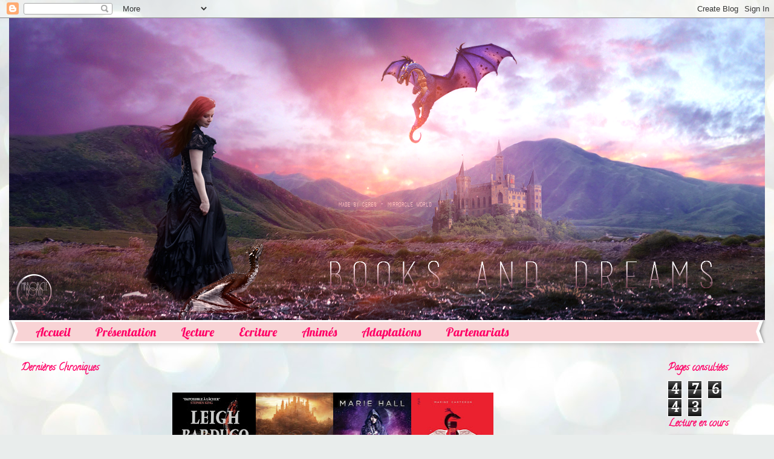

--- FILE ---
content_type: text/html; charset=UTF-8
request_url: http://booksdreamsandfiction.blogspot.com/2015/09/cracked.html
body_size: 17842
content:
<!DOCTYPE html>
<html class='v2' dir='ltr' xmlns='http://www.w3.org/1999/xhtml' xmlns:b='http://www.google.com/2005/gml/b' xmlns:data='http://www.google.com/2005/gml/data' xmlns:expr='http://www.google.com/2005/gml/expr'>
<head>
<link href='https://www.blogger.com/static/v1/widgets/335934321-css_bundle_v2.css' rel='stylesheet' type='text/css'/>
<meta content='DSFqL8heYrR-XxK8-ypwp8GjRGnqkezR11xhRE7hX_Y' name='google-site-verification'/>
<meta content='livres, rêves, fiction' name='keywords'/>
<meta content='ALL' name='ROBOTS'/>
<meta content='width=1100' name='viewport'/>
<meta content='text/html; charset=UTF-8' http-equiv='Content-Type'/>
<meta content='blogger' name='generator'/>
<link href='http://booksdreamsandfiction.blogspot.com/favicon.ico' rel='icon' type='image/x-icon'/>
<link href='http://booksdreamsandfiction.blogspot.com/2015/09/cracked.html' rel='canonical'/>
<link rel="alternate" type="application/atom+xml" title="Livres, rêves et fictions. - Atom" href="http://booksdreamsandfiction.blogspot.com/feeds/posts/default" />
<link rel="alternate" type="application/rss+xml" title="Livres, rêves et fictions. - RSS" href="http://booksdreamsandfiction.blogspot.com/feeds/posts/default?alt=rss" />
<link rel="service.post" type="application/atom+xml" title="Livres, rêves et fictions. - Atom" href="https://www.blogger.com/feeds/3821732423906423746/posts/default" />

<link rel="alternate" type="application/atom+xml" title="Livres, rêves et fictions. - Atom" href="http://booksdreamsandfiction.blogspot.com/feeds/2496413620768170635/comments/default" />
<!--Can't find substitution for tag [blog.ieCssRetrofitLinks]-->
<link href='http://auto.img.v4.skyrock.net/7297/93307297/pics/3259388330_1_3_UGC0Lboi.jpg' rel='image_src'/>
<meta content='http://booksdreamsandfiction.blogspot.com/2015/09/cracked.html' property='og:url'/>
<meta content='Cracked' property='og:title'/>
<meta content='      Livre anglais Auteur:  Eliza CREWE Éditeur:  Stange Chemistry Nombre de pages:  327 Date de parution:  05.11.2013 Prix:  7£99 Genre li...' property='og:description'/>
<meta content='https://lh3.googleusercontent.com/blogger_img_proxy/AEn0k_sCodEX43ZeDA5qzqOS41csrN8hv2q5sBtRMn8aW4O1B4CCr827B6j2vOggMvtLmCvSjcZYeaqKGzvRFTuhd8HRrFxKO9EI1vjfZLdCQzHmiWzcdr38pHIMXkCnBILWL7zbOopYP0T9rtlGWxpKVmY=w1200-h630-p-k-no-nu' property='og:image'/>
<title>Livres, rêves et fictions.: Cracked</title>
<style type='text/css'>@font-face{font-family:'Calligraffitti';font-style:normal;font-weight:400;font-display:swap;src:url(//fonts.gstatic.com/s/calligraffitti/v20/46k2lbT3XjDVqJw3DCmCFjE0vkFeOZdjppN_.woff2)format('woff2');unicode-range:U+0000-00FF,U+0131,U+0152-0153,U+02BB-02BC,U+02C6,U+02DA,U+02DC,U+0304,U+0308,U+0329,U+2000-206F,U+20AC,U+2122,U+2191,U+2193,U+2212,U+2215,U+FEFF,U+FFFD;}@font-face{font-family:'Cambria';font-style:normal;font-weight:400;font-display:swap;src:url(//fonts.gstatic.com/l/font?kit=GFDqWAB9jnWLT-HIK7ILrphaOAw&skey=d4699178559bc4b0&v=v18)format('woff2');unicode-range:U+0000-00FF,U+0131,U+0152-0153,U+02BB-02BC,U+02C6,U+02DA,U+02DC,U+0304,U+0308,U+0329,U+2000-206F,U+20AC,U+2122,U+2191,U+2193,U+2212,U+2215,U+FEFF,U+FFFD;}@font-face{font-family:'Lobster';font-style:normal;font-weight:400;font-display:swap;src:url(//fonts.gstatic.com/s/lobster/v32/neILzCirqoswsqX9zo-mM4MwWJXNqA.woff2)format('woff2');unicode-range:U+0460-052F,U+1C80-1C8A,U+20B4,U+2DE0-2DFF,U+A640-A69F,U+FE2E-FE2F;}@font-face{font-family:'Lobster';font-style:normal;font-weight:400;font-display:swap;src:url(//fonts.gstatic.com/s/lobster/v32/neILzCirqoswsqX9zoamM4MwWJXNqA.woff2)format('woff2');unicode-range:U+0301,U+0400-045F,U+0490-0491,U+04B0-04B1,U+2116;}@font-face{font-family:'Lobster';font-style:normal;font-weight:400;font-display:swap;src:url(//fonts.gstatic.com/s/lobster/v32/neILzCirqoswsqX9zo2mM4MwWJXNqA.woff2)format('woff2');unicode-range:U+0102-0103,U+0110-0111,U+0128-0129,U+0168-0169,U+01A0-01A1,U+01AF-01B0,U+0300-0301,U+0303-0304,U+0308-0309,U+0323,U+0329,U+1EA0-1EF9,U+20AB;}@font-face{font-family:'Lobster';font-style:normal;font-weight:400;font-display:swap;src:url(//fonts.gstatic.com/s/lobster/v32/neILzCirqoswsqX9zoymM4MwWJXNqA.woff2)format('woff2');unicode-range:U+0100-02BA,U+02BD-02C5,U+02C7-02CC,U+02CE-02D7,U+02DD-02FF,U+0304,U+0308,U+0329,U+1D00-1DBF,U+1E00-1E9F,U+1EF2-1EFF,U+2020,U+20A0-20AB,U+20AD-20C0,U+2113,U+2C60-2C7F,U+A720-A7FF;}@font-face{font-family:'Lobster';font-style:normal;font-weight:400;font-display:swap;src:url(//fonts.gstatic.com/s/lobster/v32/neILzCirqoswsqX9zoKmM4MwWJU.woff2)format('woff2');unicode-range:U+0000-00FF,U+0131,U+0152-0153,U+02BB-02BC,U+02C6,U+02DA,U+02DC,U+0304,U+0308,U+0329,U+2000-206F,U+20AC,U+2122,U+2191,U+2193,U+2212,U+2215,U+FEFF,U+FFFD;}</style>
<style id='page-skin-1' type='text/css'><!--
/*
-----------------------------------------------
Blogger Template Style
Name:     Watermark
Designer: Blogger
URL:      www.blogger.com
----------------------------------------------- */
/* Use this with templates/1ktemplate-*.html */
/* Content
----------------------------------------------- */
body {
font: normal normal 16px Cambria;
color: #000000;
background: #e9edec url(//themes.googleusercontent.com/image?id=1SBilrALlXIPLRAelrnhYjgFyYa09ZeL8cdktIYuaRwQ3kEvcEX-Xz1NjKkrLjtsPxmc7) repeat fixed top center /* Credit: merrymoonmary (http://www.istockphoto.com/googleimages.php?id=10871280&platform=blogger) */;
}
html body .content-outer {
min-width: 0;
max-width: 100%;
width: 100%;
}
.content-outer {
font-size: 92%;
}
a:link {
text-decoration:none;
color: #29ffdf;
}
a:visited {
text-decoration:none;
color: #29ffdf;
}
a:hover {
text-decoration:underline;
color: #1dceb4;
}
.body-fauxcolumns .cap-top {
margin-top: 30px;
background: transparent none no-repeat scroll center center;
height: 400px;
}
.content-inner {
padding: 0;
}
/* Header
----------------------------------------------- */
.header-inner .Header .titlewrapper,
.header-inner .Header .descriptionwrapper {
padding-left: 20px;
padding-right: 20px;
}
.Header h1 {
font: normal normal 60px Lobster;
color: #ffffff;
text-shadow: 2px 2px rgba(0, 0, 0, .1);
}
.Header h1 a {
color: #ffffff;
}
.Header .description {
font-size: 140%;
color: #ffffff;
}
/* Tabs
----------------------------------------------- */
.tabs-inner .section {
margin: 0 20px;
}
.tabs-inner .PageList, .tabs-inner .LinkList, .tabs-inner .Labels {
margin-left: -11px;
margin-right: -11px;
background-color: #f8d3d5;
border-top: 3px solid #ffffff;
border-bottom: 3px solid #ffffff;
-moz-box-shadow: 0 0 10px rgba(0, 0, 0, .3);
-webkit-box-shadow: 0 0 10px rgba(0, 0, 0, .3);
-goog-ms-box-shadow: 0 0 10px rgba(0, 0, 0, .3);
box-shadow: 0 0 10px rgba(0, 0, 0, .3);
}
.tabs-inner .PageList .widget-content,
.tabs-inner .LinkList .widget-content,
.tabs-inner .Labels .widget-content {
margin: -3px -11px;
background: transparent url(//www.blogblog.com/1kt/watermark/tabs_background_right_bubblegum.png)  no-repeat scroll right;
}
.tabs-inner .widget ul {
padding: 2px 25px;
max-height: 34px;
background: transparent url(//www.blogblog.com/1kt/watermark/tabs_background_left_bubblegum.png) no-repeat scroll left;
}
.tabs-inner .widget li {
border: none;
}
.tabs-inner .widget li a {
display: inline-block;
padding: .25em 1em;
font: normal normal 20px Lobster;
color: #ff0066;
border-right: 1px solid rgba(95, 95, 95, 0);
}
.tabs-inner .widget li:first-child a {
border-left: 1px solid rgba(95, 95, 95, 0);
}
.tabs-inner .widget li.selected a, .tabs-inner .widget li a:hover {
color: #f070a3;
}
/* Headings
----------------------------------------------- */
h2 {
font: normal bold 16px Calligraffitti;
color: #ff0066;
margin: 0 0 .5em;
}
h2.date-header {
font: normal normal 20px Calligraffitti;
color: #000000;
}
/* Main
----------------------------------------------- */
.main-inner .column-center-inner,
.main-inner .column-left-inner,
.main-inner .column-right-inner {
padding: 0 5px;
}
.main-outer {
margin-top: 0;
background: transparent none no-repeat scroll top left;
}
.main-inner {
padding-top: 30px;
}
.main-cap-top {
position: relative;
}
.main-cap-top .cap-right {
position: absolute;
height: 0;
width: 100%;
bottom: 0;
background: transparent none repeat-x scroll bottom center;
}
.main-cap-top .cap-left {
position: absolute;
height: 245px;
width: 280px;
right: 0;
bottom: 0;
background: transparent none no-repeat scroll bottom left;
}
/* Posts
----------------------------------------------- */
.post-outer {
padding: 15px 20px;
margin: 0 0 25px;
background: #ffffff none repeat scroll top left;
_background-image: none;
border: solid 6px #ffffff;
-moz-box-shadow: 0 0 5px rgba(0, 0, 0, .1);
-webkit-box-shadow: 0 0 5px rgba(0, 0, 0, .1);
-goog-ms-box-shadow: 0 0 5px rgba(0, 0, 0, .1);
box-shadow: 0 0 5px rgba(0, 0, 0, .1);
}
h3.post-title {
font: normal normal 30px Lobster;
margin: 0;
}
.comments h4 {
font: normal normal 30px Lobster;
margin: 1em 0 0;
}
.post-body {
font-size: 105%;
line-height: 1.5;
position: relative;
}
.post-header {
margin: 0 0 1em;
color: #999999;
}
.post-footer {
margin: 10px 0 0;
padding: 10px 0 0;
color: #999999;
border-top: dashed 1px #000000;
}
#blog-pager {
font-size: 140%
}
#comments .comment-author {
padding-top: 1.5em;
border-top: dashed 1px #000000;
background-position: 0 1.5em;
}
#comments .comment-author:first-child {
padding-top: 0;
border-top: none;
}
.avatar-image-container {
margin: .2em 0 0;
}
/* Comments
----------------------------------------------- */
.comments .comments-content .icon.blog-author {
background-repeat: no-repeat;
background-image: url([data-uri]);
}
.comments .comments-content .loadmore a {
border-top: 1px solid #000000;
border-bottom: 1px solid #000000;
}
.comments .continue {
border-top: 2px solid #000000;
}
/* Widgets
----------------------------------------------- */
.widget ul, .widget #ArchiveList ul.flat {
padding: 0;
list-style: none;
}
.widget ul li, .widget #ArchiveList ul.flat li {
padding: .35em 0;
text-indent: 0;
border-top: dashed 1px #000000;
}
.widget ul li:first-child, .widget #ArchiveList ul.flat li:first-child {
border-top: none;
}
.widget .post-body ul {
list-style: disc;
}
.widget .post-body ul li {
border: none;
}
.widget .zippy {
color: #000000;
}
.post-body img, .post-body .tr-caption-container, .Profile img, .Image img,
.BlogList .item-thumbnail img {
padding: 5px;
background: #fff;
-moz-box-shadow: 1px 1px 5px rgba(0, 0, 0, .5);
-webkit-box-shadow: 1px 1px 5px rgba(0, 0, 0, .5);
-goog-ms-box-shadow: 1px 1px 5px rgba(0, 0, 0, .5);
box-shadow: 1px 1px 5px rgba(0, 0, 0, .5);
}
.post-body img, .post-body .tr-caption-container {
padding: 8px;
}
.post-body .tr-caption-container {
color: #333333;
}
.post-body .tr-caption-container img {
padding: 0;
background: transparent;
border: none;
-moz-box-shadow: 0 0 0 rgba(0, 0, 0, .1);
-webkit-box-shadow: 0 0 0 rgba(0, 0, 0, .1);
-goog-ms-box-shadow: 0 0 0 rgba(0, 0, 0, .1);
box-shadow: 0 0 0 rgba(0, 0, 0, .1);
}
/* Footer
----------------------------------------------- */
.footer-outer {
color:#999999;
background: rgba(0, 0, 0, 0) url(//www.blogblog.com/1kt/watermark/body_background_birds.png) repeat scroll top left;
}
.footer-outer a {
color: #29ffdf;
}
.footer-outer a:visited {
color: #29ffdf;
}
.footer-outer a:hover {
color: #1dceb4;
}
.footer-outer .widget h2 {
color: #ff0066;
}
/* Mobile
----------------------------------------------- */
body.mobile  {
background-size: 100% auto;
}
.mobile .body-fauxcolumn-outer {
background: transparent none repeat scroll top left;
}
html .mobile .mobile-date-outer {
border-bottom: none;
background: #ffffff none repeat scroll top left;
_background-image: none;
margin-bottom: 10px;
}
.mobile .main-inner .date-outer {
padding: 0;
}
.mobile .main-inner .date-header {
margin: 10px;
}
.mobile .main-cap-top {
z-index: -1;
}
.mobile .content-outer {
font-size: 100%;
}
.mobile .post-outer {
padding: 10px;
}
.mobile .main-cap-top .cap-left {
background: transparent none no-repeat scroll bottom left;
}
.mobile .body-fauxcolumns .cap-top {
margin: 0;
}
.mobile-link-button {
background: #ffffff none repeat scroll top left;
}
.mobile-link-button a:link, .mobile-link-button a:visited {
color: #29ffdf;
}
.mobile-index-date .date-header {
color: #000000;
}
.mobile-index-contents {
color: #000000;
}
.mobile .tabs-inner .section {
margin: 0;
}
.mobile .tabs-inner .PageList {
margin-left: 0;
margin-right: 0;
}
.mobile .tabs-inner .PageList .widget-content {
margin: 0;
color: #f070a3;
background: #ffffff none repeat scroll top left;
}
.mobile .tabs-inner .PageList .widget-content .pagelist-arrow {
border-left: 1px solid rgba(95, 95, 95, 0);
}

--></style>
<style id='template-skin-1' type='text/css'><!--
body {
min-width: 1250px;
}
.content-outer, .content-fauxcolumn-outer, .region-inner {
min-width: 1250px;
max-width: 1250px;
_width: 1250px;
}
.main-inner .columns {
padding-left: 0px;
padding-right: 180px;
}
.main-inner .fauxcolumn-center-outer {
left: 0px;
right: 180px;
/* IE6 does not respect left and right together */
_width: expression(this.parentNode.offsetWidth -
parseInt("0px") -
parseInt("180px") + 'px');
}
.main-inner .fauxcolumn-left-outer {
width: 0px;
}
.main-inner .fauxcolumn-right-outer {
width: 180px;
}
.main-inner .column-left-outer {
width: 0px;
right: 100%;
margin-left: -0px;
}
.main-inner .column-right-outer {
width: 180px;
margin-right: -180px;
}
#layout {
min-width: 0;
}
#layout .content-outer {
min-width: 0;
width: 800px;
}
#layout .region-inner {
min-width: 0;
width: auto;
}
--></style>
<link href='https://www.blogger.com/dyn-css/authorization.css?targetBlogID=3821732423906423746&amp;zx=cc5f7c6d-29e8-4727-94b0-8e9e320f534b' media='none' onload='if(media!=&#39;all&#39;)media=&#39;all&#39;' rel='stylesheet'/><noscript><link href='https://www.blogger.com/dyn-css/authorization.css?targetBlogID=3821732423906423746&amp;zx=cc5f7c6d-29e8-4727-94b0-8e9e320f534b' rel='stylesheet'/></noscript>
<meta name='google-adsense-platform-account' content='ca-host-pub-1556223355139109'/>
<meta name='google-adsense-platform-domain' content='blogspot.com'/>

</head>
<body class='loading variant-bubblegum'>
<div class='navbar section' id='navbar' name='Navbar'><div class='widget Navbar' data-version='1' id='Navbar1'><script type="text/javascript">
    function setAttributeOnload(object, attribute, val) {
      if(window.addEventListener) {
        window.addEventListener('load',
          function(){ object[attribute] = val; }, false);
      } else {
        window.attachEvent('onload', function(){ object[attribute] = val; });
      }
    }
  </script>
<div id="navbar-iframe-container"></div>
<script type="text/javascript" src="https://apis.google.com/js/platform.js"></script>
<script type="text/javascript">
      gapi.load("gapi.iframes:gapi.iframes.style.bubble", function() {
        if (gapi.iframes && gapi.iframes.getContext) {
          gapi.iframes.getContext().openChild({
              url: 'https://www.blogger.com/navbar/3821732423906423746?po\x3d2496413620768170635\x26origin\x3dhttp://booksdreamsandfiction.blogspot.com',
              where: document.getElementById("navbar-iframe-container"),
              id: "navbar-iframe"
          });
        }
      });
    </script><script type="text/javascript">
(function() {
var script = document.createElement('script');
script.type = 'text/javascript';
script.src = '//pagead2.googlesyndication.com/pagead/js/google_top_exp.js';
var head = document.getElementsByTagName('head')[0];
if (head) {
head.appendChild(script);
}})();
</script>
</div></div>
<div class='body-fauxcolumns'>
<div class='fauxcolumn-outer body-fauxcolumn-outer'>
<div class='cap-top'>
<div class='cap-left'></div>
<div class='cap-right'></div>
</div>
<div class='fauxborder-left'>
<div class='fauxborder-right'></div>
<div class='fauxcolumn-inner'>
</div>
</div>
<div class='cap-bottom'>
<div class='cap-left'></div>
<div class='cap-right'></div>
</div>
</div>
</div>
<div class='content'>
<div class='content-fauxcolumns'>
<div class='fauxcolumn-outer content-fauxcolumn-outer'>
<div class='cap-top'>
<div class='cap-left'></div>
<div class='cap-right'></div>
</div>
<div class='fauxborder-left'>
<div class='fauxborder-right'></div>
<div class='fauxcolumn-inner'>
</div>
</div>
<div class='cap-bottom'>
<div class='cap-left'></div>
<div class='cap-right'></div>
</div>
</div>
</div>
<div class='content-outer'>
<div class='content-cap-top cap-top'>
<div class='cap-left'></div>
<div class='cap-right'></div>
</div>
<div class='fauxborder-left content-fauxborder-left'>
<div class='fauxborder-right content-fauxborder-right'></div>
<div class='content-inner'>
<header>
<div class='header-outer'>
<div class='header-cap-top cap-top'>
<div class='cap-left'></div>
<div class='cap-right'></div>
</div>
<div class='fauxborder-left header-fauxborder-left'>
<div class='fauxborder-right header-fauxborder-right'></div>
<div class='region-inner header-inner'>
<div class='header section' id='header' name='En-tête'><div class='widget Header' data-version='1' id='Header1'>
<div id='header-inner'>
<a href='http://booksdreamsandfiction.blogspot.com/' style='display: block'>
<img alt='Livres, rêves et fictions.' height='500px; ' id='Header1_headerimg' src='https://blogger.googleusercontent.com/img/b/R29vZ2xl/AVvXsEhrMWLi72vVoVvoZFcQ4bjA4llvGt4QDQBR_9cNvkmTg5AE1KO7wYF8JP45PQ6Hjde2SpxNKiFTJUduoYfdZQlaH4y16ZnTIxoLqXndlccgIS74ddSLQWk-OXUzjmpmSrO5NM6Zpe08XriG/s1600/books-and-dreams.png' style='display: block' width='1250px; '/>
</a>
</div>
</div></div>
</div>
</div>
<div class='header-cap-bottom cap-bottom'>
<div class='cap-left'></div>
<div class='cap-right'></div>
</div>
</div>
</header>
<div class='tabs-outer'>
<div class='tabs-cap-top cap-top'>
<div class='cap-left'></div>
<div class='cap-right'></div>
</div>
<div class='fauxborder-left tabs-fauxborder-left'>
<div class='fauxborder-right tabs-fauxborder-right'></div>
<div class='region-inner tabs-inner'>
<div class='tabs section' id='crosscol' name='Toutes les colonnes'><div class='widget PageList' data-version='1' id='PageList2'>
<h2>Pages</h2>
<div class='widget-content'>
<ul>
<li>
<a href='http://booksdreamsandfiction.blogspot.com/'>Accueil</a>
</li>
<li>
<a href='http://booksdreamsandfiction.blogspot.com/p/presentation.html'>Présentation</a>
</li>
<li>
<a href='http://booksdreamsandfiction.blogspot.com/p/lecture_9.html'>Lecture</a>
</li>
<li>
<a href='http://booksdreamsandfiction.blogspot.com/p/blog-page.html'>Ecriture</a>
</li>
<li>
<a href='http://booksdreamsandfiction.blogspot.com/p/animes.html'>Animés</a>
</li>
<li>
<a href='http://booksdreamsandfiction.blogspot.com/p/focus.html'>Adaptations</a>
</li>
<li>
<a href='http://booksdreamsandfiction.blogspot.com/p/partenariats.html'>Partenariats</a>
</li>
</ul>
<div class='clear'></div>
</div>
</div></div>
<div class='tabs no-items section' id='crosscol-overflow' name='Cross-Column 2'></div>
</div>
</div>
<div class='tabs-cap-bottom cap-bottom'>
<div class='cap-left'></div>
<div class='cap-right'></div>
</div>
</div>
<div class='main-outer'>
<div class='main-cap-top cap-top'>
<div class='cap-left'></div>
<div class='cap-right'></div>
</div>
<div class='fauxborder-left main-fauxborder-left'>
<div class='fauxborder-right main-fauxborder-right'></div>
<div class='region-inner main-inner'>
<div class='columns fauxcolumns'>
<div class='fauxcolumn-outer fauxcolumn-center-outer'>
<div class='cap-top'>
<div class='cap-left'></div>
<div class='cap-right'></div>
</div>
<div class='fauxborder-left'>
<div class='fauxborder-right'></div>
<div class='fauxcolumn-inner'>
</div>
</div>
<div class='cap-bottom'>
<div class='cap-left'></div>
<div class='cap-right'></div>
</div>
</div>
<div class='fauxcolumn-outer fauxcolumn-left-outer'>
<div class='cap-top'>
<div class='cap-left'></div>
<div class='cap-right'></div>
</div>
<div class='fauxborder-left'>
<div class='fauxborder-right'></div>
<div class='fauxcolumn-inner'>
</div>
</div>
<div class='cap-bottom'>
<div class='cap-left'></div>
<div class='cap-right'></div>
</div>
</div>
<div class='fauxcolumn-outer fauxcolumn-right-outer'>
<div class='cap-top'>
<div class='cap-left'></div>
<div class='cap-right'></div>
</div>
<div class='fauxborder-left'>
<div class='fauxborder-right'></div>
<div class='fauxcolumn-inner'>
</div>
</div>
<div class='cap-bottom'>
<div class='cap-left'></div>
<div class='cap-right'></div>
</div>
</div>
<!-- corrects IE6 width calculation -->
<div class='columns-inner'>
<div class='column-center-outer'>
<div class='column-center-inner'>
<div class='main section' id='main' name='Principal'><div class='widget HTML' data-version='1' id='HTML1'>
<h2 class='title'>Dernières Chroniques</h2>
<div class='widget-content'>
<div class="separator" style="clear: both; text-align: center;"><br /><a href="https://booksdreamsandfiction.blogspot.com/2021/05/la-neuvieme-maison-un-recit-dense-mais.html"><img src="https://blogger.googleusercontent.com/img/b/R29vZ2xl/AVvXsEjjvvmxsX34vuU1oAUCwB_j1LDSzzlkm3MjlH6M5ZlTDFImLn6GpjrMxSf7JSQD4eNuSBQDqB3eOeL-RJI-7gJkWvCyp0mKe1dVcWsEcwvlz6NqpQalW4zyf7AtLNznWHIPA4awl2qCTcw3/w138-h200/ninth+house.jpg" / /></a><a href="https://booksdreamsandfiction.blogspot.com/2020/03/sharakhai-t1-les-12-rois-de-sharakhai.html"><img alt="https://booksdreamsandfiction.blogspot.com/2020/03/sharakhai-t1-les-12-rois-de-sharakhai.html" border="0" data-original-height="320" data-original-width="206" height="200" src="https://blogger.googleusercontent.com/img/b/R29vZ2xl/AVvXsEgK6Th56crxtVKLCbve7OzEGyO21Bnmq2NLeWMnREdtb1eE1OJNcPIhn1phvbRQ-ToPRDasJfO-7Qa_Wz2VRDLMS4QIX1In8ME2W9pN4QbtX6W2YaNHG6l5MYxVCC5IzEj7DspJEq2y_rZ7/s200/les+12+rois+de+sharakhai.jpg" width="128" / /></a><a href="http://booksdreamsandfiction.blogspot.fr/2018/03/nuits-ecarlates-t1-le-carnaval.html"><img border="0" data-original-height="475" data-original-width="308" height="200" src="https://blogger.googleusercontent.com/img/b/R29vZ2xl/AVvXsEhlXgnDI7l3f3JtKn1LJgg4Brw2gp2CDdigv0bVefL7DEQC2HA1Uwjekf3ykMJ8IHu2unikj2BzLmgHgho3Nphjobz-XTBfUIaYQjBblItNI79lviqPOkthvUNBxiM4oXOVk1tqjnz5YhhP/s200/nuits+%25C3%25A9carlates.jpg" width="129" / /></a><a href="http://booksdreamsandfiction.blogspot.fr/2018/01/generation-k-t1.html" style="font-size: 100%;"><img border="0" data-original-height="542" data-original-width="370" height="200" src="https://blogger.googleusercontent.com/img/b/R29vZ2xl/AVvXsEiqhdXtnl8Ut4I8QRooFIVgw-JWnY__a1_gYvLoXQgEDUW28aizAMhkA2vGPSWoHVeGw34yKBEcILQX8eO4Qhyphenhyphenw2X04M_ChcFqZ2B9dNP69bSjXVAXJeEPReFYD0uCOwh2mMp6_xJuPRFi1/s200/g%25C3%25A9n%25C3%25A9ration+K.jpg" width="136" / /></a></div><br />
</div>
<div class='clear'></div>
</div><div class='widget Blog' data-version='1' id='Blog1'>
<div class='blog-posts hfeed'>

          <div class="date-outer">
        
<h2 class='date-header'><span>jeudi 10 septembre 2015</span></h2>

          <div class="date-posts">
        
<div class='post-outer'>
<div class='post hentry uncustomized-post-template' itemprop='blogPost' itemscope='itemscope' itemtype='http://schema.org/BlogPosting'>
<meta content='http://auto.img.v4.skyrock.net/7297/93307297/pics/3259388330_1_3_UGC0Lboi.jpg' itemprop='image_url'/>
<meta content='3821732423906423746' itemprop='blogId'/>
<meta content='2496413620768170635' itemprop='postId'/>
<a name='2496413620768170635'></a>
<h3 class='post-title entry-title' itemprop='name'>
Cracked
</h3>
<div class='post-header'>
<div class='post-header-line-1'></div>
</div>
<div class='post-body entry-content' id='post-body-2496413620768170635' itemprop='description articleBody'>
<div style="color: #2b343d; padding: 0px;">
<span style="font-family: &quot;amaranth&quot;; font-size: 13px;"><span style="border-color: initial; border-image-outset: initial; border-image-repeat: initial; border-image-slice: initial; border-image-source: initial; border-image-width: initial; border-style: initial; margin-left: auto; margin-right: auto;"><img alt="" class="article_image_center tagImageSkyrock skyrockData_1_MediaNumber" data-mce-src="http://auto.img.v4.skyrock.net/7297/93307297/pics/3259388330_1_3_UGC0Lboi.jpg" orig-height-sky="475" orig-width-sky="313" src="http://auto.img.v4.skyrock.net/7297/93307297/pics/3259388330_1_3_UGC0Lboi.jpg" style="border: 0px; display: block; margin: 2px auto 0px;" /></span></span><br />
<span style="font-family: &quot;amaranth&quot;; font-size: 13px;">&nbsp;&nbsp;</span><br />
<span style="font-family: inherit;"><span style="color: #666699; text-decoration: underline;">Livre anglais</span><br /><span style="color: black;"><span style="color: #33cccc;">Auteur:</span>&nbsp;Eliza CREWE</span><br /><span style="color: black;"><span style="color: #33cccc;">Éditeur:</span>&nbsp;Stange Chemistry</span><br /><span style="color: black;"><span style="color: #33cccc;">Nombre de pages:</span>&nbsp;327</span><br /><span style="color: black;"><span style="color: #33cccc;">Date de parution:</span>&nbsp;05.11.2013</span><br /><span style="color: black;"><span style="color: #33cccc;">Prix:</span>&nbsp;7&#163;99</span><br /><span style="color: black;"><span style="color: #33cccc;">Genre littéraire:</span>&nbsp;Urban Fantasy</span><br /><span style="color: black;"><span style="color: #33cccc;">Tranche d'âge visée:</span>&nbsp;à partir de 15 ans</span><br /><span style="color: black;">&nbsp;&nbsp;</span></span></div>
<div data-mce-style="margin: 0; padding: 0; text-align: center;" style="color: #2b343d; margin: 0px; padding: 0px; text-align: center;">
<span style="color: #33cccc;"><span style="font-family: inherit;">Résumé</span></span></div>
<div data-mce-style="margin: 0; padding: 0; text-align: center;" style="color: #2b343d; margin: 0px; padding: 0px; text-align: center;">
<span style="color: black;"><span style="font-family: inherit;">&nbsp;&nbsp;</span></span></div>
<div data-mce-style="margin: 0; padding: 0; text-align: center;" style="color: #2b343d; margin: 0px; padding: 0px; text-align: center;">
<span style="color: #666699;"><span style="font-family: inherit;">V.O.</span></span></div>
<div data-mce-style="margin: 0; padding: 0; text-align: center;" style="color: #2b343d; margin: 0px; padding: 0px; text-align: center;">
<span style="color: black;"><span style="font-family: inherit;">&nbsp;&nbsp;</span></span></div>
<div data-mce-style="margin: 0px; padding: 0px; text-align: justify;" style="color: #2b343d; padding: 0px; text-align: justify;">
<span style="font-family: inherit;"><span style="color: black;">Meet Meda. She eats people.</span><br /><span style="color: black;">Well, technically, she eats their soul. But she totally promises to only go for people who deserve it. She's special. It's not her fault she enjoys it. She can't help being a bad guy. Besides, what else can she do? Her mother was killed and it's not like there are any other &#8220;soul-eaters&#8221; around to show her how to be different. That is, until the three men in suits show up.</span><br /><span style="color: black;">They can do what she can do. They're like her. Meda might finally have a chance to figure out what she is. The problem? They kind of want to kill her. Before they get the chance Meda is rescued by crusaders, members of an elite group dedicated to wiping out Meda's kind. This is her chance! Play along with the &#8220;good guys&#8221; and she'll finally figure out what, exactly, her 'kind' is.</span><br /><span style="color: black;">Be careful what you wish for. Playing capture the flag with her mortal enemies, babysitting a teenage boy with a hero complex, and trying to keep one step ahead of a too-clever girl are bad enough. But the Hunger is gaining on her.</span><br /><span style="color: black;">The more she learns, the worse it gets. And when Meda uncovers a shocking secret about her mother, her past, and her destiny... she may finally give into it.</span></span></div>
<a name="more"></a><span style="font-family: inherit;"><br /><span style="color: black;">&nbsp;&nbsp;</span></span><br />
<div data-mce-style="margin: 0; padding: 0; text-align: center;" style="color: #2b343d; margin: 0px; padding: 0px; text-align: center;">
<span style="color: #666699;"><span style="font-family: inherit;">V.F. (trad perso)</span></span></div>
<div data-mce-style="margin: 0; padding: 0; text-align: center;" style="color: #2b343d; margin: 0px; padding: 0px; text-align: center;">
<span style="color: black;"><span style="font-family: inherit;">&nbsp;&nbsp;</span></span></div>
<div data-mce-style="margin: 0px; padding: 0px; text-align: justify;" style="color: #2b343d; padding: 0px; text-align: justify;">
<span style="font-family: inherit;"><span style="color: black;">Voici Meda. Elle mange les gens. Enfin, techniquement parlant, elle mange leurs âmes. Mais elle promet de ne s'en prendre qu'à des personnes qui le méritent.</span><br /><span style="color: black;">Elle est spéciale. Ce n'est pas sa faute si elle aime ça. Elle n'arrive pas à s'empêcher d'être une mauvaise fille. De plus, que peut-elle bien faire d'autre? Sa mère a été tuée et ce n'est pas comme si il y avait d'autres "mangeurs d'âmes" dans les parages pour lui montrer la voie. Enfin, ça, c'était jusqu'à ce que trois hommes en smoking débarquent.</span><br /><span style="color: black;">Ils font ce dont elle est capable. Ils sont comme elle. L'occasion pour Meda d'enfin découvrir sa véritable nature. Le souci? On dirait bien qu'ils veulent la tuer. Avant qu'ils n'en aient l'opportunité, elle est secourue par des militants, membres d'un groupe visant à l'extermination de la race de Meda. C'est sa chance! Faire semblant d'être de leur côté et obtenir des réponses quant à sa nature.</span><br /><span style="color: black;">Mais faites attention à ce que vous souhaitez. Jouer à "capturer le drapeau" avec l'ennemi mortel, s'occuper d'un adolescent doté d'un complexe du héro et tenter de devancer l'intelligence d'une fille à l'esprit trop aiguisé sont suffisamment d'ennuis. Sauf que la Faim commence à la tenailler.</span><br /><span style="color: black;">Plus elle en apprend sur &nbsp;elle-même et plus ça empire. Et lorsque Meda découvre un bouleversant secret sur sa mère, son passé et sa destinée...il se pourrait bien qu'elle se laisse consumer.</span></span></div>
<div style="color: #2b343d; padding: 0px;">
<span style="color: black;"><span style="font-family: inherit;">&nbsp;&nbsp;</span></span></div>
<div style="color: #2b343d; padding: 0px;">
<span style="color: black;"><span style="font-family: inherit;">&nbsp;&nbsp;</span></span></div>
<div style="color: #2b343d; padding: 0px;">
<span style="color: black;"><span style="font-family: inherit;"><span style="color: #33cccc;">Originalité:</span>&nbsp;4 /5.</span></span></div>
<div style="color: #2b343d; padding: 0px;">
<span style="color: black;"><span style="font-family: inherit;"><span style="color: #33cccc;">Qualité de l'écriture:</span>&nbsp;5 /5.</span></span></div>
<div style="color: #2b343d; padding: 0px;">
<span style="color: black;"><span style="font-family: inherit;"><span style="color: #33cccc;">Psychologie des personnages:</span>&nbsp;4 /5.</span></span></div>
<div style="color: #2b343d; padding: 0px;">
<span style="color: black;"><span style="font-family: inherit;"><span style="color: #33cccc;">Immersion dans le récit:</span>&nbsp;4,5 /5.</span></span></div>
<div style="color: #2b343d; padding: 0px;">
<span style="color: black;"><span style="font-family: inherit;">&nbsp;&nbsp;</span></span></div>
<div data-mce-style="margin: 0px; padding: 0px; text-align: center;" style="color: #2b343d; padding: 0px; text-align: center;">
<span style="color: #33cccc;"><span style="font-family: inherit;">Mon avis</span></span></div>
<div data-mce-style="margin: 0px; padding: 0px; text-align: center;" style="color: #2b343d; padding: 0px; text-align: center;">
<span style="color: black;"><span style="font-family: inherit;">&nbsp;&nbsp;</span></span></div>
<div data-mce-style="margin: 0px; padding: 0px; text-align: justify;" style="color: #2b343d; padding: 0px; text-align: justify;">
<span style="color: black;"><span style="font-family: inherit;">L'<strong>attrait</strong>&nbsp;de ce roman repose entièrement sur&nbsp;<strong>l'originalité du personnage principal.</strong>&nbsp;<strong>Meda</strong>&nbsp;est loin des stéréotypes de l'héroïne bad-ass, quand bien même elle<strong>&nbsp;sait se défendre</strong>. Le fait est qu'au lieu de se battre pour le Bien ou le Mal (étant donné ses origines), Meda ne se bat que pour&nbsp;<strong>sauver sa peau</strong>. Elle tue pour manger et est prête à&nbsp;<strong>sacrifier</strong>&nbsp;quiconque se mettra sur son chemin, ou à&nbsp;<strong>laisser mourir</strong>&nbsp;quiconque n'est pas digne de son intérêt. Ses actions découlent donc de ce trait de&nbsp;<strong>caractère profiteur et égoïste</strong>, apportant une bonne dose d'<strong>humour cynique</strong>&nbsp;puisque ses pensées nous sont retranscrites. Le lecteur est donc rendu&nbsp;<strong>complice</strong>&nbsp;de ses combines pour se sortir des mauvais pas.&nbsp;<strong>Jouissif</strong>.</span></span></div>
<div data-mce-style="margin: 0px; padding: 0px; text-align: justify;" style="color: #2b343d; padding: 0px; text-align: justify;">
<span style="color: black;"><span style="font-family: inherit;">&nbsp;&nbsp;</span></span></div>
<div data-mce-style="margin: 0px; padding: 0px; text-align: justify;" style="color: #2b343d; padding: 0px; text-align: justify;">
<span style="color: black;"><span style="font-family: inherit;">L'écriture de l'auteur est&nbsp;<strong>fluide</strong>&nbsp;et&nbsp;<strong>agréable</strong>, être dans la tête de Meda est vraiment une&nbsp;<strong>expérience hors du commun</strong>. Les péripéties s'enchaînent, apportant leur lots de&nbsp;<strong>réponses</strong>. J'ai d'ailleurs été aussi&nbsp;<strong>impatiente</strong>&nbsp;que Meda à ce sujet. Il me fallait les réponses et pronto! Haha, ce doit être son caractère qui déteint. D'ailleurs, c'est un personnage que&nbsp;<strong>l'on aime ou que l'on déteste</strong>. Pour ma part, son&nbsp;<strong>impudence</strong>&nbsp;m'a surtout fait&nbsp;<strong>rire</strong>! Et puis, heureusement,&nbsp;<strong>elle évolue</strong>&nbsp;au gré des événements.&nbsp;</span></span></div>
<div data-mce-style="margin: 0px; padding: 0px; text-align: justify;" style="color: #2b343d; padding: 0px; text-align: justify;">
<span style="color: black;"><span style="font-family: inherit;">&nbsp;&nbsp;</span></span></div>
<div data-mce-style="margin: 0px; padding: 0px; text-align: justify;" style="color: #2b343d; padding: 0px; text-align: justify;">
<span style="color: black;"><span style="font-family: inherit;"><strong>Chi</strong>&nbsp;(prononcer [Kaï]) et&nbsp;<strong>Jo</strong>&nbsp;y sont pour beaucoup, ainsi qu'<strong>Uri</strong>. Tous trois sont formés à abattre les démons. Au sein de cette&nbsp;<strong>institution</strong>, Meda va&nbsp;<strong>s'infiltrer</strong>&nbsp;et contre toute attente,&nbsp;<strong>lier des liens d'amitié</strong>. Oui, d'amitié.&nbsp;<strong>Pas de romance</strong>&nbsp;dans cet opus. Mais il y a un personnage que j'aimerai bien revoir dans le second tome...</span></span></div>
<div data-mce-style="margin: 0px; padding: 0px; text-align: justify;" style="color: #2b343d; padding: 0px; text-align: justify;">
<span style="color: black;"><span style="font-family: inherit;">En tout cas, c'est&nbsp;<strong>rafraîchissant</strong>. Pas d'histoire d'amour instantanée. L'auteur&nbsp;<strong>se concentre sur l'intrigue</strong>&nbsp;et de toute façon, je pense qu'il est trop tôt pour Meda d'en venir à ressentir de l'amour pour un garçon. Elle joue encore&nbsp;<strong>trop perso</strong>.</span></span></div>
<div data-mce-style="margin: 0px; padding: 0px; text-align: justify;" style="color: #2b343d; padding: 0px; text-align: justify;">
<span style="color: black;"><span style="font-family: inherit;">&nbsp;&nbsp;</span></span></div>
<div data-mce-style="margin: 0px; padding: 0px; text-align: justify;" style="color: #2b343d; padding: 0px; text-align: justify;">
<span style="color: black;"><span style="font-family: inherit;">Ce qui m'empêche de mettre une super note, c'est l'intrigue, que je trouve assez&nbsp;<strong>simplette</strong>. Le thème de l'école du Bien est&nbsp;<strong>surexploitée</strong>, même si Meda n'y reste pas longtemps. Le duo Jo/Chi m'a un peu&nbsp;<strong>exaspéré</strong>&nbsp;à certains moments. Les révélations sont un peu&nbsp;<strong>décevantes et prévisibles</strong>.</span></span></div>
<div data-mce-style="margin: 0px; padding: 0px; text-align: justify;" style="color: #2b343d; padding: 0px; text-align: justify;">
<span style="color: black;"><span style="font-family: inherit;">&nbsp;&nbsp;</span></span></div>
<div data-mce-style="margin: 0px; padding: 0px; text-align: justify;" style="color: #2b343d; padding: 0px; text-align: justify;">
<span style="color: black;"><span style="font-family: inherit;">Cependant, Cracked reste une&nbsp;<strong>lecture étonnante</strong>&nbsp;et&nbsp;<strong>addictive</strong>&nbsp;dont j'ai hâte de connaître la suite. C'est justement à partir du deuxième tome que l'intrigue peut prendre son essor et devenir très intéressante. En espérant seulement que Meda conserve son caractère&nbsp;<strong>si spécial</strong>&nbsp;et son côté&nbsp;<strong>démon</strong>.</span></span></div>
<div data-mce-style="margin: 0px; padding: 0px; text-align: justify;" style="color: #2b343d; padding: 0px; text-align: justify;">
<span style="color: black;"><span style="font-family: inherit;">&nbsp;&nbsp;</span></span></div>
<div style="color: #2b343d; padding: 0px; text-align: center;">
<span style="color: #33cccc;"><span style="font-family: inherit;">Note globale: 7,5 /10.</span></span></div>
<div style="color: #2b343d; font-family: Amaranth; font-size: 13px; padding: 0px; text-align: center;">
<br /></div>
<div style="color: #2b343d; font-family: Amaranth; font-size: 13px; padding: 0px; text-align: center;">
<br /></div>
<div style='clear: both;'></div>
</div>
<div class='post-footer'>
<div class='post-footer-line post-footer-line-1'>
<span class='post-author vcard'>
Publié par
<span class='fn' itemprop='author' itemscope='itemscope' itemtype='http://schema.org/Person'>
<meta content='https://www.blogger.com/profile/14388682472107274191' itemprop='url'/>
<a class='g-profile' href='https://www.blogger.com/profile/14388682472107274191' rel='author' title='author profile'>
<span itemprop='name'>Palhasan</span>
</a>
</span>
</span>
<span class='post-timestamp'>
à
<meta content='http://booksdreamsandfiction.blogspot.com/2015/09/cracked.html' itemprop='url'/>
<a class='timestamp-link' href='http://booksdreamsandfiction.blogspot.com/2015/09/cracked.html' rel='bookmark' title='permanent link'><abbr class='published' itemprop='datePublished' title='2015-09-10T20:22:00+02:00'>20:22</abbr></a>
</span>
<span class='post-comment-link'>
</span>
<span class='post-icons'>
<span class='item-control blog-admin pid-768285491'>
<a href='https://www.blogger.com/post-edit.g?blogID=3821732423906423746&postID=2496413620768170635&from=pencil' title='Modifier l&#39;article'>
<img alt='' class='icon-action' height='18' src='https://resources.blogblog.com/img/icon18_edit_allbkg.gif' width='18'/>
</a>
</span>
</span>
<div class='post-share-buttons goog-inline-block'>
<a class='goog-inline-block share-button sb-email' href='https://www.blogger.com/share-post.g?blogID=3821732423906423746&postID=2496413620768170635&target=email' target='_blank' title='Envoyer par e-mail'><span class='share-button-link-text'>Envoyer par e-mail</span></a><a class='goog-inline-block share-button sb-blog' href='https://www.blogger.com/share-post.g?blogID=3821732423906423746&postID=2496413620768170635&target=blog' onclick='window.open(this.href, "_blank", "height=270,width=475"); return false;' target='_blank' title='BlogThis!'><span class='share-button-link-text'>BlogThis!</span></a><a class='goog-inline-block share-button sb-twitter' href='https://www.blogger.com/share-post.g?blogID=3821732423906423746&postID=2496413620768170635&target=twitter' target='_blank' title='Partager sur X'><span class='share-button-link-text'>Partager sur X</span></a><a class='goog-inline-block share-button sb-facebook' href='https://www.blogger.com/share-post.g?blogID=3821732423906423746&postID=2496413620768170635&target=facebook' onclick='window.open(this.href, "_blank", "height=430,width=640"); return false;' target='_blank' title='Partager sur Facebook'><span class='share-button-link-text'>Partager sur Facebook</span></a><a class='goog-inline-block share-button sb-pinterest' href='https://www.blogger.com/share-post.g?blogID=3821732423906423746&postID=2496413620768170635&target=pinterest' target='_blank' title='Partager sur Pinterest'><span class='share-button-link-text'>Partager sur Pinterest</span></a>
</div>
</div>
<div class='post-footer-line post-footer-line-2'>
<span class='post-labels'>
Libellés :
<a href='http://booksdreamsandfiction.blogspot.com/search/label/Urban%20Fantasy' rel='tag'>Urban Fantasy</a>
</span>
</div>
<div class='post-footer-line post-footer-line-3'>
<span class='post-location'>
</span>
</div>
</div>
</div>
<div class='comments' id='comments'>
<a name='comments'></a>
<h4>Aucun commentaire:</h4>
<div id='Blog1_comments-block-wrapper'>
<dl class='avatar-comment-indent' id='comments-block'>
</dl>
</div>
<p class='comment-footer'>
<div class='comment-form'>
<a name='comment-form'></a>
<h4 id='comment-post-message'>Enregistrer un commentaire</h4>
<p>Et vous, qu&#39;en avez-vous pensé?</p>
<a href='https://www.blogger.com/comment/frame/3821732423906423746?po=2496413620768170635&hl=fr&saa=85391&origin=http://booksdreamsandfiction.blogspot.com' id='comment-editor-src'></a>
<iframe allowtransparency='true' class='blogger-iframe-colorize blogger-comment-from-post' frameborder='0' height='410px' id='comment-editor' name='comment-editor' src='' width='100%'></iframe>
<script src='https://www.blogger.com/static/v1/jsbin/2830521187-comment_from_post_iframe.js' type='text/javascript'></script>
<script type='text/javascript'>
      BLOG_CMT_createIframe('https://www.blogger.com/rpc_relay.html');
    </script>
</div>
</p>
</div>
</div>

        </div></div>
      
</div>
<div class='blog-pager' id='blog-pager'>
<span id='blog-pager-newer-link'>
<a class='blog-pager-newer-link' href='http://booksdreamsandfiction.blogspot.com/2015/09/le-theoreme-des-katherine.html' id='Blog1_blog-pager-newer-link' title='Article plus récent'>Article plus récent</a>
</span>
<span id='blog-pager-older-link'>
<a class='blog-pager-older-link' href='http://booksdreamsandfiction.blogspot.com/2015/09/endgame-t1.html' id='Blog1_blog-pager-older-link' title='Article plus ancien'>Article plus ancien</a>
</span>
<a class='home-link' href='http://booksdreamsandfiction.blogspot.com/'>Accueil</a>
</div>
<div class='clear'></div>
<div class='post-feeds'>
<div class='feed-links'>
Inscription à :
<a class='feed-link' href='http://booksdreamsandfiction.blogspot.com/feeds/2496413620768170635/comments/default' target='_blank' type='application/atom+xml'>Publier les commentaires (Atom)</a>
</div>
</div>
</div><div class='widget HTML' data-version='1' id='HTML2'><script>linkwithin_text='Vous aimerez peut-être:'</script><script>
var linkwithin_site_id = 2447831;
</script>
<script src="http://www.linkwithin.com/widget.js"></script>
<a href="http://www.linkwithin.com/"><img src="http://www.linkwithin.com/pixel.png" alt="Related Posts Plugin for WordPress, Blogger..." style="border: 0" /></a></div></div>
</div>
</div>
<div class='column-left-outer'>
<div class='column-left-inner'>
<aside>
</aside>
</div>
</div>
<div class='column-right-outer'>
<div class='column-right-inner'>
<aside>
<div class='sidebar section' id='sidebar-right-1'><div class='widget Stats' data-version='1' id='Stats1'>
<h2>Pages consultées</h2>
<div class='widget-content'>
<div id='Stats1_content' style='display: none;'>
<span class='counter-wrapper graph-counter-wrapper' id='Stats1_totalCount'>
</span>
<div class='clear'></div>
</div>
</div>
</div><div class='widget Image' data-version='1' id='Image3'>
<h2>Lecture en cours</h2>
<div class='widget-content'>
<img alt='Lecture en cours' height='172' id='Image3_img' src='https://blogger.googleusercontent.com/img/b/R29vZ2xl/AVvXsEh6fQ5VH1Te3Rd2RnNSkzdg5qqezRAvo11Ig0nqTtKVQ7VZq5kzS4o3GOKOBAaU9jVEEVq0lHeZCmKrFI6JP5VbswPbNeVAroPcNqsIk0qbEhqS5RCfjhFXfdgaNEbYcglEyJwg6IolQ2yI/s172/Vampyria.jpg' width='110'/>
<br/>
<span class='caption'>Vampyria T1: La Cour des Ténèbres, de Victor DIXEN</span>
</div>
<div class='clear'></div>
</div><div class='widget Image' data-version='1' id='Image2'>
<h2>Je regarde</h2>
<div class='widget-content'>
<img alt='Je regarde' height='172' id='Image2_img' src='https://blogger.googleusercontent.com/img/b/R29vZ2xl/AVvXsEgEPkGAGfsK_7ICNOT2XLF7QKbWGiUymIGPG4TnFYW2PLnC4KR0-hEBimD4FgUDgPtvZKcODeB45aRZKKW_JJf-ktwD7ncBxEuw48tlgmSjplkLJJdcu0pO4Z2PaRXYT7gig0E-7ry1bTof/s172/hataraku+maou-sama.jpg' width='121'/>
<br/>
<span class='caption'>Hataraku Maou-Sama</span>
</div>
<div class='clear'></div>
</div><div class='widget Label' data-version='1' id='Label1'>
<h2>Libellés</h2>
<div class='widget-content cloud-label-widget-content'>
<span class='label-size label-size-4'>
<a dir='ltr' href='http://booksdreamsandfiction.blogspot.com/search/label/Anim%C3%A9'>Animé</a>
</span>
<span class='label-size label-size-3'>
<a dir='ltr' href='http://booksdreamsandfiction.blogspot.com/search/label/Aventure'>Aventure</a>
</span>
<span class='label-size label-size-2'>
<a dir='ltr' href='http://booksdreamsandfiction.blogspot.com/search/label/Bilan'>Bilan</a>
</span>
<span class='label-size label-size-3'>
<a dir='ltr' href='http://booksdreamsandfiction.blogspot.com/search/label/Bit-Lit'>Bit-Lit</a>
</span>
<span class='label-size label-size-2'>
<a dir='ltr' href='http://booksdreamsandfiction.blogspot.com/search/label/C%27est%20lundi'>C&#39;est lundi</a>
</span>
<span class='label-size label-size-2'>
<a dir='ltr' href='http://booksdreamsandfiction.blogspot.com/search/label/Challenge'>Challenge</a>
</span>
<span class='label-size label-size-1'>
<a dir='ltr' href='http://booksdreamsandfiction.blogspot.com/search/label/Chick-Lit'>Chick-Lit</a>
</span>
<span class='label-size label-size-4'>
<a dir='ltr' href='http://booksdreamsandfiction.blogspot.com/search/label/Drame'>Drame</a>
</span>
<span class='label-size label-size-3'>
<a dir='ltr' href='http://booksdreamsandfiction.blogspot.com/search/label/Du%20livre%20%C3%A0%20l%27%C3%A9cran'>Du livre à l&#39;écran</a>
</span>
<span class='label-size label-size-5'>
<a dir='ltr' href='http://booksdreamsandfiction.blogspot.com/search/label/Dystopique'>Dystopique</a>
</span>
<span class='label-size label-size-5'>
<a dir='ltr' href='http://booksdreamsandfiction.blogspot.com/search/label/Fantastique'>Fantastique</a>
</span>
<span class='label-size label-size-4'>
<a dir='ltr' href='http://booksdreamsandfiction.blogspot.com/search/label/Fantasy'>Fantasy</a>
</span>
<span class='label-size label-size-4'>
<a dir='ltr' href='http://booksdreamsandfiction.blogspot.com/search/label/High%20School'>High School</a>
</span>
<span class='label-size label-size-2'>
<a dir='ltr' href='http://booksdreamsandfiction.blogspot.com/search/label/Horreur'>Horreur</a>
</span>
<span class='label-size label-size-2'>
<a dir='ltr' href='http://booksdreamsandfiction.blogspot.com/search/label/New%20Romance'>New Romance</a>
</span>
<span class='label-size label-size-1'>
<a dir='ltr' href='http://booksdreamsandfiction.blogspot.com/search/label/PALM'>PALM</a>
</span>
<span class='label-size label-size-2'>
<a dir='ltr' href='http://booksdreamsandfiction.blogspot.com/search/label/Partenariat'>Partenariat</a>
</span>
<span class='label-size label-size-4'>
<a dir='ltr' href='http://booksdreamsandfiction.blogspot.com/search/label/Romance'>Romance</a>
</span>
<span class='label-size label-size-4'>
<a dir='ltr' href='http://booksdreamsandfiction.blogspot.com/search/label/Science-Fiction'>Science-Fiction</a>
</span>
<span class='label-size label-size-1'>
<a dir='ltr' href='http://booksdreamsandfiction.blogspot.com/search/label/Steampunk'>Steampunk</a>
</span>
<span class='label-size label-size-1'>
<a dir='ltr' href='http://booksdreamsandfiction.blogspot.com/search/label/Swap'>Swap</a>
</span>
<span class='label-size label-size-2'>
<a dir='ltr' href='http://booksdreamsandfiction.blogspot.com/search/label/Tags'>Tags</a>
</span>
<span class='label-size label-size-3'>
<a dir='ltr' href='http://booksdreamsandfiction.blogspot.com/search/label/Thriller'>Thriller</a>
</span>
<span class='label-size label-size-4'>
<a dir='ltr' href='http://booksdreamsandfiction.blogspot.com/search/label/Urban%20Fantasy'>Urban Fantasy</a>
</span>
<div class='clear'></div>
</div>
</div><div class='widget ContactForm' data-version='1' id='ContactForm1'>
<h2 class='title'>Formulaire de contact</h2>
<div class='contact-form-widget'>
<div class='form'>
<form name='contact-form'>
<p></p>
Nom
<br/>
<input class='contact-form-name' id='ContactForm1_contact-form-name' name='name' size='30' type='text' value=''/>
<p></p>
E-mail
<span style='font-weight: bolder;'>*</span>
<br/>
<input class='contact-form-email' id='ContactForm1_contact-form-email' name='email' size='30' type='text' value=''/>
<p></p>
Message
<span style='font-weight: bolder;'>*</span>
<br/>
<textarea class='contact-form-email-message' cols='25' id='ContactForm1_contact-form-email-message' name='email-message' rows='5'></textarea>
<p></p>
<input class='contact-form-button contact-form-button-submit' id='ContactForm1_contact-form-submit' type='button' value='Envoyer'/>
<p></p>
<div style='text-align: center; max-width: 222px; width: 100%'>
<p class='contact-form-error-message' id='ContactForm1_contact-form-error-message'></p>
<p class='contact-form-success-message' id='ContactForm1_contact-form-success-message'></p>
</div>
</form>
</div>
</div>
<div class='clear'></div>
</div><div class='widget Followers' data-version='1' id='Followers1'>
<h2 class='title'>Membres</h2>
<div class='widget-content'>
<div id='Followers1-wrapper'>
<div style='margin-right:2px;'>
<div><script type="text/javascript" src="https://apis.google.com/js/platform.js"></script>
<div id="followers-iframe-container"></div>
<script type="text/javascript">
    window.followersIframe = null;
    function followersIframeOpen(url) {
      gapi.load("gapi.iframes", function() {
        if (gapi.iframes && gapi.iframes.getContext) {
          window.followersIframe = gapi.iframes.getContext().openChild({
            url: url,
            where: document.getElementById("followers-iframe-container"),
            messageHandlersFilter: gapi.iframes.CROSS_ORIGIN_IFRAMES_FILTER,
            messageHandlers: {
              '_ready': function(obj) {
                window.followersIframe.getIframeEl().height = obj.height;
              },
              'reset': function() {
                window.followersIframe.close();
                followersIframeOpen("https://www.blogger.com/followers/frame/3821732423906423746?colors\x3dCgt0cmFuc3BhcmVudBILdHJhbnNwYXJlbnQaByMwMDAwMDAiByMyOWZmZGYqC3RyYW5zcGFyZW50MgcjZmYwMDY2OgcjMDAwMDAwQgcjMjlmZmRmSgcjMDAwMDAwUgcjMjlmZmRmWgt0cmFuc3BhcmVudA%3D%3D\x26pageSize\x3d21\x26hl\x3dfr\x26origin\x3dhttp://booksdreamsandfiction.blogspot.com");
              },
              'open': function(url) {
                window.followersIframe.close();
                followersIframeOpen(url);
              }
            }
          });
        }
      });
    }
    followersIframeOpen("https://www.blogger.com/followers/frame/3821732423906423746?colors\x3dCgt0cmFuc3BhcmVudBILdHJhbnNwYXJlbnQaByMwMDAwMDAiByMyOWZmZGYqC3RyYW5zcGFyZW50MgcjZmYwMDY2OgcjMDAwMDAwQgcjMjlmZmRmSgcjMDAwMDAwUgcjMjlmZmRmWgt0cmFuc3BhcmVudA%3D%3D\x26pageSize\x3d21\x26hl\x3dfr\x26origin\x3dhttp://booksdreamsandfiction.blogspot.com");
  </script></div>
</div>
</div>
<div class='clear'></div>
</div>
</div></div>
</aside>
</div>
</div>
</div>
<div style='clear: both'></div>
<!-- columns -->
</div>
<!-- main -->
</div>
</div>
<div class='main-cap-bottom cap-bottom'>
<div class='cap-left'></div>
<div class='cap-right'></div>
</div>
</div>
<footer>
<div class='footer-outer'>
<div class='footer-cap-top cap-top'>
<div class='cap-left'></div>
<div class='cap-right'></div>
</div>
<div class='fauxborder-left footer-fauxborder-left'>
<div class='fauxborder-right footer-fauxborder-right'></div>
<div class='region-inner footer-inner'>
<div class='foot section' id='footer-1'><div class='widget BlogList' data-version='1' id='BlogList1'>
<h2 class='title'>Ma liste de blogs</h2>
<div class='widget-content'>
<div class='blog-list-container' id='BlogList1_container'>
<ul id='BlogList1_blogs'>
<li style='display: block;'>
<div class='blog-icon'>
<img data-lateloadsrc='https://lh3.googleusercontent.com/blogger_img_proxy/AEn0k_scAn-8mXPTCEJDCTTTBj6-vZi2HCSgkqdl9DKv-U8-Frer4KC1zpZXxqMzn048-CXEZnEHttD2rsnPnLQGm8IJu0E746zt_xvtUkAIu1Jvk3ecJLBC9A=s16-w16-h16' height='16' width='16'/>
</div>
<div class='blog-content'>
<div class='blog-title'>
<a href='https://lesvictimesdelouve.blogspot.com/' target='_blank'>
Les victimes de Louve</a>
</div>
<div class='item-content'>
<span class='item-title'>
<a href='https://lesvictimesdelouve.blogspot.com/2025/08/the-calfhump-family-de-christelle.html' target='_blank'>
The Calfhump Family de Christelle Colpaert-Soufflet
</a>
</span>
</div>
</div>
<div style='clear: both;'></div>
</li>
<li style='display: block;'>
<div class='blog-icon'>
<img data-lateloadsrc='https://lh3.googleusercontent.com/blogger_img_proxy/AEn0k_tMRD6op_DWPD09BolQOmHYU3e9Jxhs792dU_mA4zfjPSRQJPH62EbAjcS_TnxOA6HBJc0hWDtiSKdtHmnLKiNJYsHFwLIBduyK5n-b1tc8-w=s16-w16-h16' height='16' width='16'/>
</div>
<div class='blog-content'>
<div class='blog-title'>
<a href='https://leatouchbook.blogspot.com/' target='_blank'>
Léa Touch Book</a>
</div>
<div class='item-content'>
<span class='item-title'>
<a href='https://leatouchbook.blogspot.com/2023/12/quelques-idees-de-cadeaux-pour-noel.html' target='_blank'>
Quelques idées de cadeaux pour Noël parmi mes dernières lectures !
</a>
</span>
</div>
</div>
<div style='clear: both;'></div>
</li>
<li style='display: block;'>
<div class='blog-icon'>
<img data-lateloadsrc='https://lh3.googleusercontent.com/blogger_img_proxy/AEn0k_uPW1TOuoQLAIB83ot7K4ROPDGwRPF9jeUQF0-LsV7T5NvEmsfemEeP5yAwORBrzQHcsK2qr0S0jx5GZE4NSu0COlF9-wlukGmGBLag1F4b=s16-w16-h16' height='16' width='16'/>
</div>
<div class='blog-content'>
<div class='blog-title'>
<a href='http://lulabouquine.blogspot.com/' target='_blank'>
LulaBouquine</a>
</div>
<div class='item-content'>
<span class='item-title'>
<a href='http://lulabouquine.blogspot.com/2017/06/annonce.html' target='_blank'>
[ANNONCE]
</a>
</span>
</div>
</div>
<div style='clear: both;'></div>
</li>
<li style='display: block;'>
<div class='blog-icon'>
<img data-lateloadsrc='https://lh3.googleusercontent.com/blogger_img_proxy/AEn0k_ve-mRLl9VZkQa6Hi9b7_4HCQDN1XL7j_X2KcjglU2echcNjT5fyV1ituq5QYSS1dZxCbZkkKiAOMET6TfUL_Bf=s16-w16-h16' height='16' width='16'/>
</div>
<div class='blog-content'>
<div class='blog-title'>
<a href='http://emilymay.me' target='_blank'>
The Book Geek - Emily&#39;s Read and Review Blog</a>
</div>
<div class='item-content'>
<span class='item-title'>
<a href='http://emilymay.me/expecting-the-unexpected/' target='_blank'>
Expecting the Unexpected
</a>
</span>
</div>
</div>
<div style='clear: both;'></div>
</li>
</ul>
<div class='clear'></div>
</div>
</div>
</div></div>
<table border='0' cellpadding='0' cellspacing='0' class='section-columns columns-2'>
<tbody>
<tr>
<td class='first columns-cell'>
<div class='foot no-items section' id='footer-2-1'></div>
</td>
<td class='columns-cell'>
<div class='foot section' id='footer-2-2'><div class='widget Attribution' data-version='1' id='Attribution1'>
<div class='widget-content' style='text-align: center;'>
Thème Filigrane. Images de thèmes de <a href='http://www.istockphoto.com/googleimages.php?id=10871280&platform=blogger&langregion=fr' target='_blank'>merrymoonmary</a>. Fourni par <a href='https://www.blogger.com' target='_blank'>Blogger</a>.
</div>
<div class='clear'></div>
</div></div>
</td>
</tr>
</tbody>
</table>
<!-- outside of the include in order to lock Attribution widget -->
<div class='foot section' id='footer-3' name='Pied de page'><div class='widget Attribution' data-version='1' id='Attribution2'>
<div class='widget-content' style='text-align: center;'>
Thème Filigrane. Images de thèmes de <a href='http://www.istockphoto.com/googleimages.php?id=10871280&platform=blogger&langregion=fr' target='_blank'>merrymoonmary</a>. Fourni par <a href='https://www.blogger.com' target='_blank'>Blogger</a>.
</div>
<div class='clear'></div>
</div></div>
</div>
</div>
<div class='footer-cap-bottom cap-bottom'>
<div class='cap-left'></div>
<div class='cap-right'></div>
</div>
</div>
</footer>
<!-- content -->
</div>
</div>
<div class='content-cap-bottom cap-bottom'>
<div class='cap-left'></div>
<div class='cap-right'></div>
</div>
</div>
</div>
<script type='text/javascript'>
    window.setTimeout(function() {
        document.body.className = document.body.className.replace('loading', '');
      }, 10);
  </script>

<script type="text/javascript" src="https://www.blogger.com/static/v1/widgets/2028843038-widgets.js"></script>
<script type='text/javascript'>
window['__wavt'] = 'AOuZoY5oBdt8h-fhKQEDkj3b5si_7d0qCQ:1768972088908';_WidgetManager._Init('//www.blogger.com/rearrange?blogID\x3d3821732423906423746','//booksdreamsandfiction.blogspot.com/2015/09/cracked.html','3821732423906423746');
_WidgetManager._SetDataContext([{'name': 'blog', 'data': {'blogId': '3821732423906423746', 'title': 'Livres, r\xeaves et fictions.', 'url': 'http://booksdreamsandfiction.blogspot.com/2015/09/cracked.html', 'canonicalUrl': 'http://booksdreamsandfiction.blogspot.com/2015/09/cracked.html', 'homepageUrl': 'http://booksdreamsandfiction.blogspot.com/', 'searchUrl': 'http://booksdreamsandfiction.blogspot.com/search', 'canonicalHomepageUrl': 'http://booksdreamsandfiction.blogspot.com/', 'blogspotFaviconUrl': 'http://booksdreamsandfiction.blogspot.com/favicon.ico', 'bloggerUrl': 'https://www.blogger.com', 'hasCustomDomain': false, 'httpsEnabled': true, 'enabledCommentProfileImages': true, 'gPlusViewType': 'FILTERED_POSTMOD', 'adultContent': false, 'analyticsAccountNumber': '', 'encoding': 'UTF-8', 'locale': 'fr', 'localeUnderscoreDelimited': 'fr', 'languageDirection': 'ltr', 'isPrivate': false, 'isMobile': false, 'isMobileRequest': false, 'mobileClass': '', 'isPrivateBlog': false, 'isDynamicViewsAvailable': true, 'feedLinks': '\x3clink rel\x3d\x22alternate\x22 type\x3d\x22application/atom+xml\x22 title\x3d\x22Livres, r\xeaves et fictions. - Atom\x22 href\x3d\x22http://booksdreamsandfiction.blogspot.com/feeds/posts/default\x22 /\x3e\n\x3clink rel\x3d\x22alternate\x22 type\x3d\x22application/rss+xml\x22 title\x3d\x22Livres, r\xeaves et fictions. - RSS\x22 href\x3d\x22http://booksdreamsandfiction.blogspot.com/feeds/posts/default?alt\x3drss\x22 /\x3e\n\x3clink rel\x3d\x22service.post\x22 type\x3d\x22application/atom+xml\x22 title\x3d\x22Livres, r\xeaves et fictions. - Atom\x22 href\x3d\x22https://www.blogger.com/feeds/3821732423906423746/posts/default\x22 /\x3e\n\n\x3clink rel\x3d\x22alternate\x22 type\x3d\x22application/atom+xml\x22 title\x3d\x22Livres, r\xeaves et fictions. - Atom\x22 href\x3d\x22http://booksdreamsandfiction.blogspot.com/feeds/2496413620768170635/comments/default\x22 /\x3e\n', 'meTag': '', 'adsenseHostId': 'ca-host-pub-1556223355139109', 'adsenseHasAds': false, 'adsenseAutoAds': false, 'boqCommentIframeForm': true, 'loginRedirectParam': '', 'view': '', 'dynamicViewsCommentsSrc': '//www.blogblog.com/dynamicviews/4224c15c4e7c9321/js/comments.js', 'dynamicViewsScriptSrc': '//www.blogblog.com/dynamicviews/6e0d22adcfa5abea', 'plusOneApiSrc': 'https://apis.google.com/js/platform.js', 'disableGComments': true, 'interstitialAccepted': false, 'sharing': {'platforms': [{'name': 'Obtenir le lien', 'key': 'link', 'shareMessage': 'Obtenir le lien', 'target': ''}, {'name': 'Facebook', 'key': 'facebook', 'shareMessage': 'Partager sur Facebook', 'target': 'facebook'}, {'name': 'BlogThis!', 'key': 'blogThis', 'shareMessage': 'BlogThis!', 'target': 'blog'}, {'name': 'X', 'key': 'twitter', 'shareMessage': 'Partager sur X', 'target': 'twitter'}, {'name': 'Pinterest', 'key': 'pinterest', 'shareMessage': 'Partager sur Pinterest', 'target': 'pinterest'}, {'name': 'E-mail', 'key': 'email', 'shareMessage': 'E-mail', 'target': 'email'}], 'disableGooglePlus': true, 'googlePlusShareButtonWidth': 0, 'googlePlusBootstrap': '\x3cscript type\x3d\x22text/javascript\x22\x3ewindow.___gcfg \x3d {\x27lang\x27: \x27fr\x27};\x3c/script\x3e'}, 'hasCustomJumpLinkMessage': true, 'jumpLinkMessage': 'Voir la chronique...', 'pageType': 'item', 'postId': '2496413620768170635', 'postImageUrl': 'http://auto.img.v4.skyrock.net/7297/93307297/pics/3259388330_1_3_UGC0Lboi.jpg', 'pageName': 'Cracked', 'pageTitle': 'Livres, r\xeaves et fictions.: Cracked'}}, {'name': 'features', 'data': {}}, {'name': 'messages', 'data': {'edit': 'Modifier', 'linkCopiedToClipboard': 'Lien copi\xe9 dans le presse-papiers\xa0!', 'ok': 'OK', 'postLink': 'Publier le lien'}}, {'name': 'template', 'data': {'name': 'custom', 'localizedName': 'Personnaliser', 'isResponsive': false, 'isAlternateRendering': false, 'isCustom': true, 'variant': 'bubblegum', 'variantId': 'bubblegum'}}, {'name': 'view', 'data': {'classic': {'name': 'classic', 'url': '?view\x3dclassic'}, 'flipcard': {'name': 'flipcard', 'url': '?view\x3dflipcard'}, 'magazine': {'name': 'magazine', 'url': '?view\x3dmagazine'}, 'mosaic': {'name': 'mosaic', 'url': '?view\x3dmosaic'}, 'sidebar': {'name': 'sidebar', 'url': '?view\x3dsidebar'}, 'snapshot': {'name': 'snapshot', 'url': '?view\x3dsnapshot'}, 'timeslide': {'name': 'timeslide', 'url': '?view\x3dtimeslide'}, 'isMobile': false, 'title': 'Cracked', 'description': '  \xa0\xa0  Livre anglais Auteur: \xa0Eliza CREWE \xc9diteur: \xa0Stange Chemistry Nombre de pages: \xa0327 Date de parution: \xa005.11.2013 Prix: \xa07\xa399 Genre li...', 'featuredImage': 'https://lh3.googleusercontent.com/blogger_img_proxy/AEn0k_sCodEX43ZeDA5qzqOS41csrN8hv2q5sBtRMn8aW4O1B4CCr827B6j2vOggMvtLmCvSjcZYeaqKGzvRFTuhd8HRrFxKO9EI1vjfZLdCQzHmiWzcdr38pHIMXkCnBILWL7zbOopYP0T9rtlGWxpKVmY', 'url': 'http://booksdreamsandfiction.blogspot.com/2015/09/cracked.html', 'type': 'item', 'isSingleItem': true, 'isMultipleItems': false, 'isError': false, 'isPage': false, 'isPost': true, 'isHomepage': false, 'isArchive': false, 'isLabelSearch': false, 'postId': 2496413620768170635}}]);
_WidgetManager._RegisterWidget('_NavbarView', new _WidgetInfo('Navbar1', 'navbar', document.getElementById('Navbar1'), {}, 'displayModeFull'));
_WidgetManager._RegisterWidget('_HeaderView', new _WidgetInfo('Header1', 'header', document.getElementById('Header1'), {}, 'displayModeFull'));
_WidgetManager._RegisterWidget('_PageListView', new _WidgetInfo('PageList2', 'crosscol', document.getElementById('PageList2'), {'title': 'Pages', 'links': [{'isCurrentPage': false, 'href': 'http://booksdreamsandfiction.blogspot.com/', 'title': 'Accueil'}, {'isCurrentPage': false, 'href': 'http://booksdreamsandfiction.blogspot.com/p/presentation.html', 'id': '5980221746234813770', 'title': 'Pr\xe9sentation'}, {'isCurrentPage': false, 'href': 'http://booksdreamsandfiction.blogspot.com/p/lecture_9.html', 'id': '3717065984853498468', 'title': 'Lecture'}, {'isCurrentPage': false, 'href': 'http://booksdreamsandfiction.blogspot.com/p/blog-page.html', 'id': '2360616770854825225', 'title': 'Ecriture'}, {'isCurrentPage': false, 'href': 'http://booksdreamsandfiction.blogspot.com/p/animes.html', 'id': '8262013153591668945', 'title': 'Anim\xe9s'}, {'isCurrentPage': false, 'href': 'http://booksdreamsandfiction.blogspot.com/p/focus.html', 'id': '2770173163298856813', 'title': 'Adaptations'}, {'isCurrentPage': false, 'href': 'http://booksdreamsandfiction.blogspot.com/p/partenariats.html', 'id': '5542439540349161612', 'title': 'Partenariats'}], 'mobile': false, 'showPlaceholder': true, 'hasCurrentPage': false}, 'displayModeFull'));
_WidgetManager._RegisterWidget('_HTMLView', new _WidgetInfo('HTML1', 'main', document.getElementById('HTML1'), {}, 'displayModeFull'));
_WidgetManager._RegisterWidget('_BlogView', new _WidgetInfo('Blog1', 'main', document.getElementById('Blog1'), {'cmtInteractionsEnabled': false, 'lightboxEnabled': true, 'lightboxModuleUrl': 'https://www.blogger.com/static/v1/jsbin/4062214180-lbx__fr.js', 'lightboxCssUrl': 'https://www.blogger.com/static/v1/v-css/828616780-lightbox_bundle.css'}, 'displayModeFull'));
_WidgetManager._RegisterWidget('_HTMLView', new _WidgetInfo('HTML2', 'main', document.getElementById('HTML2'), {}, 'displayModeFull'));
_WidgetManager._RegisterWidget('_StatsView', new _WidgetInfo('Stats1', 'sidebar-right-1', document.getElementById('Stats1'), {'title': 'Pages consult\xe9es', 'showGraphicalCounter': true, 'showAnimatedCounter': false, 'showSparkline': false, 'statsUrl': '//booksdreamsandfiction.blogspot.com/b/stats?style\x3dBLACK_TRANSPARENT\x26timeRange\x3dALL_TIME\x26token\x3dAPq4FmCDUWJgRje24kopUbHgcnGrJ9LemUqyRaghnjMvynqq1YfEBOQPhQMHEz4pYaUB1h1vlcqo0ArdE3AbBO11abyxtvIrmQ'}, 'displayModeFull'));
_WidgetManager._RegisterWidget('_ImageView', new _WidgetInfo('Image3', 'sidebar-right-1', document.getElementById('Image3'), {'resize': true}, 'displayModeFull'));
_WidgetManager._RegisterWidget('_ImageView', new _WidgetInfo('Image2', 'sidebar-right-1', document.getElementById('Image2'), {'resize': true}, 'displayModeFull'));
_WidgetManager._RegisterWidget('_LabelView', new _WidgetInfo('Label1', 'sidebar-right-1', document.getElementById('Label1'), {}, 'displayModeFull'));
_WidgetManager._RegisterWidget('_ContactFormView', new _WidgetInfo('ContactForm1', 'sidebar-right-1', document.getElementById('ContactForm1'), {'contactFormMessageSendingMsg': 'Envoi en cours...', 'contactFormMessageSentMsg': 'Votre message a \xe9t\xe9 envoy\xe9.', 'contactFormMessageNotSentMsg': 'Impossible d\x27envoyer le message. Veuillez r\xe9essayer ult\xe9rieurement.', 'contactFormInvalidEmailMsg': 'Veuillez indiquer une adresse e-mail valide.', 'contactFormEmptyMessageMsg': 'Le champ de message doit \xeatre renseign\xe9.', 'title': 'Formulaire de contact', 'blogId': '3821732423906423746', 'contactFormNameMsg': 'Nom', 'contactFormEmailMsg': 'E-mail', 'contactFormMessageMsg': 'Message', 'contactFormSendMsg': 'Envoyer', 'contactFormToken': 'AOuZoY7r0AiTj61yQXh_1e0g5bh7gP70ag:1768972088909', 'submitUrl': 'https://www.blogger.com/contact-form.do'}, 'displayModeFull'));
_WidgetManager._RegisterWidget('_FollowersView', new _WidgetInfo('Followers1', 'sidebar-right-1', document.getElementById('Followers1'), {}, 'displayModeFull'));
_WidgetManager._RegisterWidget('_BlogListView', new _WidgetInfo('BlogList1', 'footer-1', document.getElementById('BlogList1'), {'numItemsToShow': 0, 'totalItems': 4}, 'displayModeFull'));
_WidgetManager._RegisterWidget('_AttributionView', new _WidgetInfo('Attribution1', 'footer-2-2', document.getElementById('Attribution1'), {}, 'displayModeFull'));
_WidgetManager._RegisterWidget('_AttributionView', new _WidgetInfo('Attribution2', 'footer-3', document.getElementById('Attribution2'), {}, 'displayModeFull'));
</script>
</body>
</html>

--- FILE ---
content_type: text/html; charset=UTF-8
request_url: http://booksdreamsandfiction.blogspot.com/b/stats?style=BLACK_TRANSPARENT&timeRange=ALL_TIME&token=APq4FmCDUWJgRje24kopUbHgcnGrJ9LemUqyRaghnjMvynqq1YfEBOQPhQMHEz4pYaUB1h1vlcqo0ArdE3AbBO11abyxtvIrmQ
body_size: 235
content:
{"total":47643,"sparklineOptions":{"backgroundColor":{"fillOpacity":0.1,"fill":"#000000"},"series":[{"areaOpacity":0.3,"color":"#202020"}]},"sparklineData":[[0,3],[1,4],[2,0],[3,1],[4,1],[5,0],[6,1],[7,1],[8,1],[9,0],[10,2],[11,2],[12,99],[13,2],[14,0],[15,1],[16,1],[17,2],[18,1],[19,2],[20,1],[21,2],[22,5],[23,2],[24,1],[25,2],[26,2],[27,1],[28,1],[29,1]],"nextTickMs":1800000}